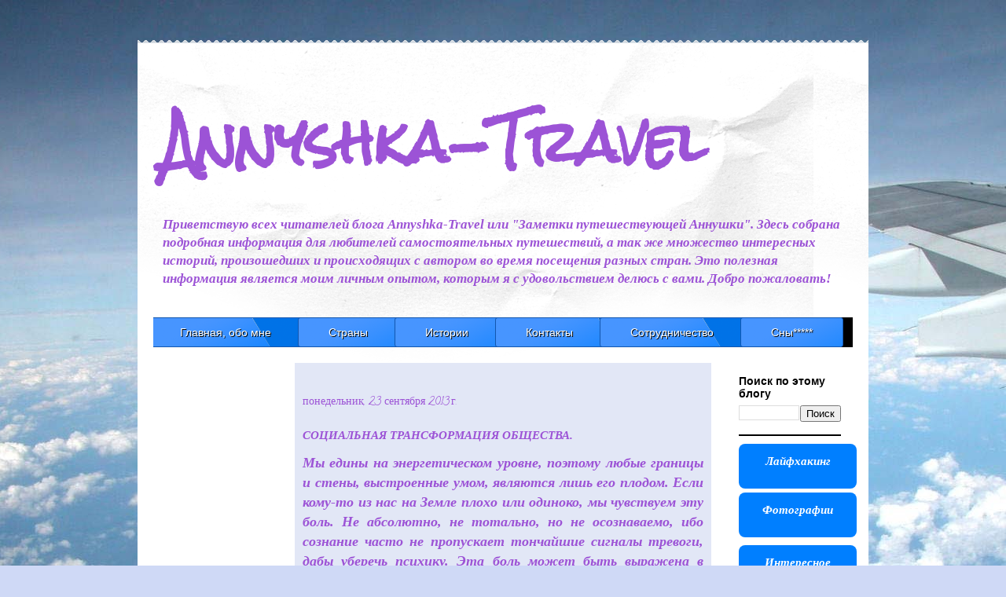

--- FILE ---
content_type: text/html; charset=UTF-8
request_url: https://www.annyshka-travel.ru/2013/09/blog-post_23.html
body_size: 16001
content:
<!DOCTYPE html>
<html class='v2' dir='ltr' xmlns='http://www.w3.org/1999/xhtml' xmlns:b='http://www.google.com/2005/gml/b' xmlns:data='http://www.google.com/2005/gml/data' xmlns:expr='http://www.google.com/2005/gml/expr'>
<head>
<link href='https://www.blogger.com/static/v1/widgets/4128112664-css_bundle_v2.css' rel='stylesheet' type='text/css'/>
<meta content='7f23ac183e3b697b' name='yandex-verification'/>
<meta content='width=1100' name='viewport'/>
<meta content='text/html; charset=UTF-8' http-equiv='Content-Type'/>
<meta content='blogger' name='generator'/>
<link href='https://www.annyshka-travel.ru/favicon.ico' rel='icon' type='image/x-icon'/>
<link href='http://www.annyshka-travel.ru/2013/09/blog-post_23.html' rel='canonical'/>
<link rel="alternate" type="application/atom+xml" title="Annyshka-Travel - Atom" href="https://www.annyshka-travel.ru/feeds/posts/default" />
<link rel="alternate" type="application/rss+xml" title="Annyshka-Travel - RSS" href="https://www.annyshka-travel.ru/feeds/posts/default?alt=rss" />
<link rel="service.post" type="application/atom+xml" title="Annyshka-Travel - Atom" href="https://www.blogger.com/feeds/6500501652324204611/posts/default" />

<link rel="alternate" type="application/atom+xml" title="Annyshka-Travel - Atom" href="https://www.annyshka-travel.ru/feeds/6478921732967224734/comments/default" />
<!--Can't find substitution for tag [blog.ieCssRetrofitLinks]-->
<link href='https://blogger.googleusercontent.com/img/b/R29vZ2xl/AVvXsEg-TxJ92mDAF_BcTqD8G33SMwi6QK9kXM0sz12g0JnUROTLJMLn1eLC8F9v7DECG3aBuDG_Vb7TtAbYTkxe8NWFm5elzb_WLQoi1tgYDqKgJHqNyarzEbnvnymiolmLe-GewC5YGuksWLkE/s320/1230307724_11.ml%5B1%5D.jpg' rel='image_src'/>
<meta content='http://www.annyshka-travel.ru/2013/09/blog-post_23.html' property='og:url'/>
<meta content='СОЦИАЛЬНАЯ ТРАНСФОРМАЦИЯ ОБЩЕСТВА.' property='og:title'/>
<meta content='Блог о путешествиях и об особенностях жизни в разных странах.' property='og:description'/>
<meta content='https://blogger.googleusercontent.com/img/b/R29vZ2xl/AVvXsEg-TxJ92mDAF_BcTqD8G33SMwi6QK9kXM0sz12g0JnUROTLJMLn1eLC8F9v7DECG3aBuDG_Vb7TtAbYTkxe8NWFm5elzb_WLQoi1tgYDqKgJHqNyarzEbnvnymiolmLe-GewC5YGuksWLkE/w1200-h630-p-k-no-nu/1230307724_11.ml%5B1%5D.jpg' property='og:image'/>
<title>Annyshka-Travel: СОЦИАЛЬНАЯ ТРАНСФОРМАЦИЯ ОБЩЕСТВА.</title>
<style type='text/css'>@font-face{font-family:'Calligraffitti';font-style:normal;font-weight:400;font-display:swap;src:url(//fonts.gstatic.com/s/calligraffitti/v20/46k2lbT3XjDVqJw3DCmCFjE0vkFeOZdjppN_.woff2)format('woff2');unicode-range:U+0000-00FF,U+0131,U+0152-0153,U+02BB-02BC,U+02C6,U+02DA,U+02DC,U+0304,U+0308,U+0329,U+2000-206F,U+20AC,U+2122,U+2191,U+2193,U+2212,U+2215,U+FEFF,U+FFFD;}@font-face{font-family:'Cherry Cream Soda';font-style:normal;font-weight:400;font-display:swap;src:url(//fonts.gstatic.com/s/cherrycreamsoda/v21/UMBIrOxBrW6w2FFyi9paG0fdVdRciQd9A98ZD47H.woff2)format('woff2');unicode-range:U+0000-00FF,U+0131,U+0152-0153,U+02BB-02BC,U+02C6,U+02DA,U+02DC,U+0304,U+0308,U+0329,U+2000-206F,U+20AC,U+2122,U+2191,U+2193,U+2212,U+2215,U+FEFF,U+FFFD;}@font-face{font-family:'Rock Salt';font-style:normal;font-weight:400;font-display:swap;src:url(//fonts.gstatic.com/s/rocksalt/v24/MwQ0bhv11fWD6QsAVOZrt0M6p7NGrQ.woff2)format('woff2');unicode-range:U+0000-00FF,U+0131,U+0152-0153,U+02BB-02BC,U+02C6,U+02DA,U+02DC,U+0304,U+0308,U+0329,U+2000-206F,U+20AC,U+2122,U+2191,U+2193,U+2212,U+2215,U+FEFF,U+FFFD;}</style>
<style id='page-skin-1' type='text/css'><!--
/*
-----------------------------------------------
Blogger Template Style
Name:     Travel
Designer: Sookhee Lee
URL:      www.plyfly.net
----------------------------------------------- */
/* Variable definitions
====================
<Variable name="keycolor" description="Main Color" type="color" default="#539bcd"/>
<Group description="Page Text" selector="body">
<Variable name="body.font" description="Font" type="font"
default="normal normal 13px 'Trebuchet MS',Trebuchet,sans-serif"/>
<Variable name="body.text.color" description="Text Color" type="color" default="#bbbbbb"/>
</Group>
<Group description="Backgrounds" selector=".body-fauxcolumns-outer">
<Variable name="body.background.color" description="Outer Background" type="color" default="#539bcd"/>
<Variable name="content.background.color" description="Main Background" type="color" default="transparent"/>
</Group>
<Group description="Links" selector=".main-outer">
<Variable name="link.color" description="Link Color" type="color" default="#ff9900"/>
<Variable name="link.visited.color" description="Visited Color" type="color" default="#b87209"/>
<Variable name="link.hover.color" description="Hover Color" type="color" default="#ff9900"/>
</Group>
<Group description="Blog Title" selector=".header h1">
<Variable name="header.font" description="Font" type="font"
default="normal normal 60px 'Trebuchet MS',Trebuchet,sans-serif"/>
<Variable name="header.text.color" description="Text Color" type="color" default="#ffffff" />
</Group>
<Group description="Blog Description" selector=".header .description">
<Variable name="description.text.color" description="Description Color" type="color"
default="#9c53d6" />
</Group>
<Group description="Tabs Text" selector=".tabs-inner .widget li a">
<Variable name="tabs.font" description="Font" type="font"
default="normal bold 16px 'Trebuchet MS',Trebuchet,sans-serif"/>
<Variable name="tabs.text.color" description="Text Color" type="color" default="#ffffff"/>
<Variable name="tabs.selected.text.color" description="Selected Color" type="color" default="#ffffff"/>
</Group>
<Group description="Tabs Background" selector=".tabs-outer .PageList">
<Variable name="tabs.background.color" description="Background Color" type="color" default="transparent"/>
<Variable name="tabs.selected.background.color" description="Selected Color" type="color" default="transparent"/>
</Group>
<Group description="Date Header" selector=".main-inner h2.date-header">
<Variable name="date.font" description="Font" type="font"
default="normal normal 14px 'Trebuchet MS',Trebuchet,sans-serif"/>
<Variable name="date.text.color" description="Text Color" type="color" default="#9c53d6"/>
</Group>
<Group description="Post Title" selector="h3.post-title a">
<Variable name="post.title.font" description="Font" type="font"
default="normal bold 20px 'Trebuchet MS',Trebuchet,sans-serif"/>
<Variable name="post.title.text.color" description="Text Color" type="color"
default="#ffffff"/>
</Group>
<Group description="Post Background" selector=".column-center-inner">
<Variable name="post.background.color" description="Background Color" type="color"
default="transparent"/>
<Variable name="post.background.url" description="Post Background URL" type="url" default="none"/>
</Group>
<Group description="Gadget Title Color" selector="h2">
<Variable name="widget.title.font" description="Font" type="font"
default="normal bold 14px 'Trebuchet MS',Trebuchet,sans-serif"/>
<Variable name="widget.title.text.color" description="Title Color" type="color" default="#ffffff"/>
</Group>
<Group description="Gadget Text" selector=".footer-inner .widget, .sidebar .widget">
<Variable name="widget.font" description="Font" type="font"
default="italic bold 13px Homemade Apple"/>
<Variable name="widget.text.color" description="Text Color" type="color" default="#9c53d6"/>
</Group>
<Group description="Gadget Links" selector=".sidebar .widget">
<Variable name="widget.link.color" description="Link Color" type="color" default="#9c53d6"/>
<Variable name="widget.link.visited.color" description="Visited Color" type="color" default="#436590"/>
<Variable name="widget.alternate.text.color" description="Alternate Color" type="color" default="#ffffff"/>
</Group>
<Group description="Sidebar Background" selector=".column-left-inner .column-right-inner">
<Variable name="widget.outer.background.color" description="Background Color" type="color" default="transparent" />
<Variable name="widget.border.bevel.color" description="Bevel Color" type="color" default="transparent" />
</Group>
<Variable name="body.background" description="Body Background" type="background"
color="#cfd9f6" default="$(color) none repeat-x scroll top center"/>
<Variable name="content.background" description="Content Background" type="background"
color="#ffffff" default="$(color) none repeat scroll top center"/>
<Variable name="comments.background" description="Comments Background" type="background"
default="#cccccc none repeat scroll top center"/>
<Variable name="content.imageBorder.top.space" description="Content Image Border Top Space" type="length" default="0"/>
<Variable name="content.imageBorder.top" description="Content Image Border Top" type="url" default="none"/>
<Variable name="content.margin" description="Content Margin Top" type="length" default="20px"/>
<Variable name="content.padding" description="Content Padding" type="length" default="20px"/>
<Variable name="content.posts.padding" description="Posts Content Padding" type="length" default="10px"/>
<Variable name="tabs.background.gradient" description="Tabs Background Gradient" type="url"
default="url(//www.blogblog.com/1kt/travel/bg_black_50.png)"/>
<Variable name="tabs.selected.background.gradient" description="Tabs Selected Background Gradient" type="url"
default="url(//www.blogblog.com/1kt/travel/bg_black_50.png)"/>
<Variable name="widget.outer.background.gradient" description="Sidebar Gradient" type="url"
default="url(//www.blogblog.com/1kt/travel/bg_black_50.png)"/>
<Variable name="footer.background.gradient" description="Footer Background Gradient" type="url" default="none"/>
<Variable name="mobile.background.overlay" description="Mobile Background Overlay" type="string"
default="transparent none repeat scroll top left"/>
<Variable name="mobile.button.color" description="Mobile Button Color" type="color" default="#ffffff" />
<Variable name="startSide" description="Side where text starts in blog language" type="automatic" default="left"/>
<Variable name="endSide" description="Side where text ends in blog language" type="automatic" default="right"/>
*/
/* Content
----------------------------------------------- */
body, .body-fauxcolumn-outer {
font: italic bold 13px Homemade Apple;
color: #9c53d6;
background: #cfd9f6 url(//themes.googleusercontent.com/image?id=0BwVBOzw_-hbMZDgyZmJiZTMtNWUxNC00NjA1LWJhZWMtODc3ZWQwMzZiYjcz) repeat fixed top center;
}
html body .region-inner {
min-width: 0;
max-width: 100%;
width: auto;
}
a:link {
text-decoration:none;
color: #538cd6;
}
a:visited {
text-decoration:none;
color: #436590;
}
a:hover {
text-decoration:underline;
color: #ff9900;
}
.content-outer .content-cap-top {
height: 5px;
background: transparent url(//www.blogblog.com/1kt/travel/bg_container.png) repeat-x scroll top center;
}
.content-outer {
margin: 0 auto;
padding-top: 20px;
}
.content-inner {
background: #ffffff url(//www.blogblog.com/1kt/travel/bg_container.png) repeat-x scroll top left;
background-position: left -5px;
background-color: #ffffff;
padding: 20px;
}
.main-inner .date-outer {
margin-bottom: 2em;
}
/* Header
----------------------------------------------- */
.header-inner .Header .titlewrapper,
.header-inner .Header .descriptionwrapper {
padding-left: 10px;
padding-right: 10px;
}
.Header h1 {
font: normal bold 70px Rock Salt;
color: #9c53d6;
}
.Header h1 a {
color: #9c53d6;
}
.Header .description {
font-size: 130%;
}
/* Tabs
----------------------------------------------- */
.tabs-inner {
margin: 1em 0 0;
padding: 0;
}
.tabs-inner .section {
margin: 0;
}
.tabs-inner .widget ul {
padding: 0;
background: #000000 none repeat scroll top center;
}
.tabs-inner .widget li {
border: none;
}
.tabs-inner .widget li a {
display: inline-block;
padding: 1em 1.5em;
color: #ffffff;
font: normal bold 16px Calligraffitti;
}
.tabs-inner .widget li.selected a,
.tabs-inner .widget li a:hover {
position: relative;
z-index: 1;
background: #333333 none repeat scroll top center;
color: #ffffff;
}
/* Headings
----------------------------------------------- */
h2 {
font: normal bold 14px 'Trebuchet MS',Trebuchet,sans-serif;
color: #000000;
}
.main-inner h2.date-header {
font: normal normal 14px Calligraffitti;
color: #9c53d6;
}
.footer-inner .widget h2,
.sidebar .widget h2 {
padding-bottom: .5em;
}
/* Main
----------------------------------------------- */
.main-inner {
padding: 20px 0;
}
.main-inner .column-center-inner {
padding: 10px 0;
}
.main-inner .column-center-inner .section {
margin: 0 10px;
}
.main-inner .column-right-inner {
margin-left: 20px;
}
.main-inner .fauxcolumn-right-outer .fauxcolumn-inner {
margin-left: 20px;
background: #ffffff none repeat scroll top left;
}
.main-inner .column-left-inner {
margin-right: 20px;
}
.main-inner .fauxcolumn-left-outer .fauxcolumn-inner {
margin-right: 20px;
background: #ffffff none repeat scroll top left;
}
.main-inner .column-left-inner,
.main-inner .column-right-inner {
padding: 15px 0;
}
/* Posts
----------------------------------------------- */
h3.post-title {
margin-top: 20px;
}
h3.post-title a {
font: normal bold 20px Calligraffitti;
color: #000000;
}
h3.post-title a:hover {
text-decoration: underline;
}
.main-inner .column-center-outer {
background: #e2e7f6 none repeat scroll top left;
_background-image: none;
}
.post-body {
line-height: 1.4;
position: relative;
}
.post-header {
margin: 0 0 1em;
line-height: 1.6;
}
.post-footer {
margin: .5em 0;
line-height: 1.6;
}
#blog-pager {
font-size: 140%;
}
#comments {
background: #cccccc none repeat scroll top center;
padding: 15px;
}
#comments .comment-author {
padding-top: 1.5em;
}
#comments h4,
#comments .comment-author a,
#comments .comment-timestamp a {
color: #000000;
}
#comments .comment-author:first-child {
padding-top: 0;
border-top: none;
}
.avatar-image-container {
margin: .2em 0 0;
}
/* Comments
----------------------------------------------- */
#comments a {
color: #000000;
}
.comments .comments-content .icon.blog-author {
background-repeat: no-repeat;
background-image: url([data-uri]);
}
.comments .comments-content .loadmore a {
border-top: 1px solid #000000;
border-bottom: 1px solid #000000;
}
.comments .comment-thread.inline-thread {
background: #e2e7f6;
}
.comments .continue {
border-top: 2px solid #000000;
}
/* Widgets
----------------------------------------------- */
.sidebar .widget {
border-bottom: 2px solid #000000;
padding-bottom: 10px;
margin: 10px 0;
}
.sidebar .widget:first-child {
margin-top: 0;
}
.sidebar .widget:last-child {
border-bottom: none;
margin-bottom: 0;
padding-bottom: 0;
}
.footer-inner .widget,
.sidebar .widget {
font: italic bold 13px Calligraffitti;
color: #ff0066;
}
.sidebar .widget a:link {
color: #9c53d6;
text-decoration: none;
}
.sidebar .widget a:visited {
color: #436590;
}
.sidebar .widget a:hover {
color: #9c53d6;
text-decoration: underline;
}
.footer-inner .widget a:link {
color: #538cd6;
text-decoration: none;
}
.footer-inner .widget a:visited {
color: #436590;
}
.footer-inner .widget a:hover {
color: #538cd6;
text-decoration: underline;
}
.widget .zippy {
color: #000000;
}
.footer-inner {
background: transparent none repeat scroll top center;
}
/* Mobile
----------------------------------------------- */
body.mobile  {
background-size: 100% auto;
}
body.mobile .AdSense {
margin: 0 -10px;
}
.mobile .body-fauxcolumn-outer {
background: transparent none repeat scroll top left;
}
.mobile .footer-inner .widget a:link {
color: #9c53d6;
text-decoration: none;
}
.mobile .footer-inner .widget a:visited {
color: #436590;
}
.mobile-post-outer a {
color: #000000;
}
.mobile-link-button {
background-color: #538cd6;
}
.mobile-link-button a:link, .mobile-link-button a:visited {
color: #ffffff;
}
.mobile-index-contents {
color: #9c53d6;
}
.mobile .tabs-inner .PageList .widget-content {
background: #333333 none repeat scroll top center;
color: #ffffff;
}
.mobile .tabs-inner .PageList .widget-content .pagelist-arrow {
border-left: 1px solid #ffffff;
}

--></style>
<style id='template-skin-1' type='text/css'><!--
body {
min-width: 930px;
}
.content-outer, .content-fauxcolumn-outer, .region-inner {
min-width: 930px;
max-width: 930px;
_width: 930px;
}
.main-inner .columns {
padding-left: 180px;
padding-right: 180px;
}
.main-inner .fauxcolumn-center-outer {
left: 180px;
right: 180px;
/* IE6 does not respect left and right together */
_width: expression(this.parentNode.offsetWidth -
parseInt("180px") -
parseInt("180px") + 'px');
}
.main-inner .fauxcolumn-left-outer {
width: 180px;
}
.main-inner .fauxcolumn-right-outer {
width: 180px;
}
.main-inner .column-left-outer {
width: 180px;
right: 100%;
margin-left: -180px;
}
.main-inner .column-right-outer {
width: 180px;
margin-right: -180px;
}
#layout {
min-width: 0;
}
#layout .content-outer {
min-width: 0;
width: 800px;
}
#layout .region-inner {
min-width: 0;
width: auto;
}
--></style>
<link href='https://www.blogger.com/dyn-css/authorization.css?targetBlogID=6500501652324204611&amp;zx=d90a78a5-fe4a-4087-b727-508fb4537c05' media='none' onload='if(media!=&#39;all&#39;)media=&#39;all&#39;' rel='stylesheet'/><noscript><link href='https://www.blogger.com/dyn-css/authorization.css?targetBlogID=6500501652324204611&amp;zx=d90a78a5-fe4a-4087-b727-508fb4537c05' rel='stylesheet'/></noscript>
<meta name='google-adsense-platform-account' content='ca-host-pub-1556223355139109'/>
<meta name='google-adsense-platform-domain' content='blogspot.com'/>

<!-- data-ad-client=ca-pub-8771482446110013 -->

</head>
<body class='loading'>
<div class='navbar no-items section' id='navbar'>
</div>
<div class='body-fauxcolumns'>
<div class='fauxcolumn-outer body-fauxcolumn-outer'>
<div class='cap-top'>
<div class='cap-left'></div>
<div class='cap-right'></div>
</div>
<div class='fauxborder-left'>
<div class='fauxborder-right'></div>
<div class='fauxcolumn-inner'>
</div>
</div>
<div class='cap-bottom'>
<div class='cap-left'></div>
<div class='cap-right'></div>
</div>
</div>
</div>
<div class='content'>
<div class='content-fauxcolumns'>
<div class='fauxcolumn-outer content-fauxcolumn-outer'>
<div class='cap-top'>
<div class='cap-left'></div>
<div class='cap-right'></div>
</div>
<div class='fauxborder-left'>
<div class='fauxborder-right'></div>
<div class='fauxcolumn-inner'>
</div>
</div>
<div class='cap-bottom'>
<div class='cap-left'></div>
<div class='cap-right'></div>
</div>
</div>
</div>
<div class='content-outer'>
<div class='content-cap-top cap-top'>
<div class='cap-left'></div>
<div class='cap-right'></div>
</div>
<div class='fauxborder-left content-fauxborder-left'>
<div class='fauxborder-right content-fauxborder-right'></div>
<div class='content-inner'>
<header>
<div class='header-outer'>
<div class='header-cap-top cap-top'>
<div class='cap-left'></div>
<div class='cap-right'></div>
</div>
<div class='fauxborder-left header-fauxborder-left'>
<div class='fauxborder-right header-fauxborder-right'></div>
<div class='region-inner header-inner'>
<div class='header section' id='header'><div class='widget Header' data-version='1' id='Header1'>
<div id='header-inner'>
<div class='titlewrapper'>
<h1 class='title'>
<a href='https://www.annyshka-travel.ru/'>
Annyshka-Travel
</a>
</h1>
</div>
<div class='descriptionwrapper'>
<p class='description'><span>Приветствую всех читателей блога Annyshka-Travel или "Заметки путешествующей Аннушки". Здесь собрана подробная информация для любителей самостоятельных путешествий, а так же множество интересных историй, произошедших и происходящих с автором во время  посещения разных стран. Это полезная информация является моим личным опытом, которым я с удовольствием делюсь с вами. Добро пожаловать!  </span></p>
</div>
</div>
</div></div>
</div>
</div>
<div class='header-cap-bottom cap-bottom'>
<div class='cap-left'></div>
<div class='cap-right'></div>
</div>
</div>
</header>
<div class='tabs-outer'>
<div class='tabs-cap-top cap-top'>
<div class='cap-left'></div>
<div class='cap-right'></div>
</div>
<div class='fauxborder-left tabs-fauxborder-left'>
<div class='fauxborder-right tabs-fauxborder-right'></div>
<div class='region-inner tabs-inner'>
<div class='tabs section' id='crosscol'><div class='widget HTML' data-version='1' id='HTML1'>
<div class='widget-content'>
<style type="text/css">.menu li{list-style:none;display:inline}.menu li a{-moz-transition:all 270ms ease-in-out 0s;-webkit-transition:all 310ms ease-in-out;-o-transition:all 270ms ease-in-out;background:url("https://blogger.googleusercontent.com/img/b/R29vZ2xl/AVvXsEiCXP4uAniCWD1J1nUT6RC0YzUelGnfegl5cMVjWKyxPRWTDLgXJGJtv4O-rkW0QWHatDehFdhv-8rTft7iLMaWbiNEnUOQHVcCs07vQOTUoVd1EdfegpM6gIYxBll6g77omAIr_tqjhPM/s1600/noop-menu-blogger.png") repeat scroll 0 0 transparent;border:1px solid #1357AF!important;border-radius:3px 3px 3px 3px;color:#FFFFFF!important;font:14px arial!important;padding:10px 38px!important;text-decoration:none;text-shadow:1px 1px 0 #000;margin-left:-5px}.menu li a:hover{background-position:right center!important}</style>
<a href="http://tidun-soft.ru" style="position: absolute;z-index:-11;"><img src="https://blogger.googleusercontent.com/img/b/R29vZ2xl/AVvXsEgtDULXxYa36gPyxrSsy7ygBOFSIDrJsv6PEA8azPb-o8EyQzcnId9cdgra7FEOjuiEU0cF5mZHJNUOcwXZeo053veyRxUcaK6hStga3tnc5O84HFQ6S8QtUmjyuSiTR2tPsLOKC5MnhtA/s1600/1x1juice.png" /></a>
<div class="wg-shining-menu">
    <ul class="menu">
        <li><a href="http://www.annyshka-travel.ru/2013/09/annyshka-travel.html">Главная, обо мне</a></li>
        <li><a href="http://www.annyshka-travel.ru/2013/09/blog-post_2.html">Страны</a></li>
        <li><a href="http://www.annyshka-travel.ru/2013/09/blog-post_2804.html">Истории</a></li>
        <li><a href="http://www.annyshka-travel.ru/p/blog-page_5175.html">Контакты</a></li>
        <li><a href="http://www.annyshka-travel.ru/p/blog-page_19.html">Сотрудничество</a></li>
        <li><a href="http://www.annyshka-travel.ru/2013/09/blog-post.html">Сны*****</a></li>
    </ul>

</div>
</div>
<div class='clear'></div>
</div></div>
<div class='tabs no-items section' id='crosscol-overflow'></div>
</div>
</div>
<div class='tabs-cap-bottom cap-bottom'>
<div class='cap-left'></div>
<div class='cap-right'></div>
</div>
</div>
<div class='main-outer'>
<div class='main-cap-top cap-top'>
<div class='cap-left'></div>
<div class='cap-right'></div>
</div>
<div class='fauxborder-left main-fauxborder-left'>
<div class='fauxborder-right main-fauxborder-right'></div>
<div class='region-inner main-inner'>
<div class='columns fauxcolumns'>
<div class='fauxcolumn-outer fauxcolumn-center-outer'>
<div class='cap-top'>
<div class='cap-left'></div>
<div class='cap-right'></div>
</div>
<div class='fauxborder-left'>
<div class='fauxborder-right'></div>
<div class='fauxcolumn-inner'>
</div>
</div>
<div class='cap-bottom'>
<div class='cap-left'></div>
<div class='cap-right'></div>
</div>
</div>
<div class='fauxcolumn-outer fauxcolumn-left-outer'>
<div class='cap-top'>
<div class='cap-left'></div>
<div class='cap-right'></div>
</div>
<div class='fauxborder-left'>
<div class='fauxborder-right'></div>
<div class='fauxcolumn-inner'>
</div>
</div>
<div class='cap-bottom'>
<div class='cap-left'></div>
<div class='cap-right'></div>
</div>
</div>
<div class='fauxcolumn-outer fauxcolumn-right-outer'>
<div class='cap-top'>
<div class='cap-left'></div>
<div class='cap-right'></div>
</div>
<div class='fauxborder-left'>
<div class='fauxborder-right'></div>
<div class='fauxcolumn-inner'>
</div>
</div>
<div class='cap-bottom'>
<div class='cap-left'></div>
<div class='cap-right'></div>
</div>
</div>
<!-- corrects IE6 width calculation -->
<div class='columns-inner'>
<div class='column-center-outer'>
<div class='column-center-inner'>
<div class='main section' id='main'><div class='widget HTML' data-version='1' id='HTML2'>
<div class='widget-content'>
<script charset="utf-8" src="//www.travelpayouts.com/widgets/195840addecc7b0028c608a8c39969ae.js?v=404" async></script>
</div>
<div class='clear'></div>
</div><div class='widget Blog' data-version='1' id='Blog1'>
<div class='blog-posts hfeed'>

          <div class="date-outer">
        
<h2 class='date-header'><span>понедельник, 23 сентября 2013&#8239;г.</span></h2>

          <div class="date-posts">
        
<div class='post-outer'>
<div class='post hentry' itemprop='blogPost' itemscope='itemscope' itemtype='http://schema.org/BlogPosting'>
<meta content='https://blogger.googleusercontent.com/img/b/R29vZ2xl/AVvXsEg-TxJ92mDAF_BcTqD8G33SMwi6QK9kXM0sz12g0JnUROTLJMLn1eLC8F9v7DECG3aBuDG_Vb7TtAbYTkxe8NWFm5elzb_WLQoi1tgYDqKgJHqNyarzEbnvnymiolmLe-GewC5YGuksWLkE/s320/1230307724_11.ml%5B1%5D.jpg' itemprop='image_url'/>
<meta content='6500501652324204611' itemprop='blogId'/>
<meta content='6478921732967224734' itemprop='postId'/>
<a name='6478921732967224734'></a>
<h3 class='post-title entry-title' itemprop='name'>
СОЦИАЛЬНАЯ ТРАНСФОРМАЦИЯ ОБЩЕСТВА.
</h3>
<div class='post-header'>
<div class='post-header-line-1'></div>
</div>
<div class='post-body entry-content' id='post-body-6478921732967224734' itemprop='description articleBody'>
<div dir="ltr" style="text-align: left;" trbidi="on">
<div class="MsoNormal" style="text-align: justify;">
<span style="font-size: large;">Мы едины на энергетическом уровне, поэтому любые границы и
стены, выстроенные умом, являются лишь его плодом. Если кому-то из нас на Земле
плохо или одиноко, мы чувствуем эту боль. Не абсолютно, не тотально, но не осознаваемо,
ибо сознание часто не пропускает тончайшие сигналы тревоги, дабы уберечь
психику. Эта боль может быть выражена в наших сердцах не внятным чувством тоски
или транслироваться в брошенном грустном взгляде случайного прохожего.
Некоторые люди настроены воспринимать волны определённых частот, другие более
восприимчивы к частотам другого диапазона, поэтому стиль сигналов будет разным.<o:p></o:p></span></div>
<div class="MsoNormal" style="text-align: justify;">
<br />
<a name="more"></a><br /></div>
<div class="MsoNormal" style="text-align: justify;">
<span style="font-size: large;">Человечество является единицами и клеточками живого
организма, основная задача которого жить и развиваться гармонично. Почему же
так получилось, что мы предпочитаем проявлять бессердечие и
незаинтересованность, вместо того, чтобы активно развиваться, в том числе и
духовно? Во-первых, не модно. Да, нам пытаются сказать, что человек человеку не
друг и навязать все мыслимые и не мыслимые теории. Но внутри человеческих
сердец происходят обратные процессы. Мы не просто нуждаемся друг в друге, мы
созданы для того, чтобы помогать другим. &nbsp;<o:p></o:p></span></div>
<div class="MsoNormal" style="text-align: justify;">
<span style="font-size: large;"><br /></span></div>
<div class="MsoNormal" style="text-align: justify;">
<span style="font-size: large;">В Африке есть племя, которое окружает провинившегося члена в
плотное кольцо и не даёт ему не только почувствовать вину, но и всячески
старается от души произнести все те моменты, которые человек в кольце сделал за
свою жизнь хорошо. Таким образом, в племени поддерживается постоянная здоровая
атмосфера, и человек понимает, что ему не нужно испытывать его членов, они и
так любят его и готовы помочь. В западном обществе от человека, которому
требуется поддержка, любовь и забота отмахиваются и откровенно считают, что это
его трудности. Люди привыкают к такому порядку вещей и уже никогда не ждут
чего-то. Живой организм превращается в робота, который рассматривается с точки
зрения классической медицины как машина, в которой нужно заменить запчасти. И
уж конечно, никто не думает о том, что причины болезней и недомоганий
расположены гораздо выше физического тела. Так формируется общество мёртвых. <o:p></o:p></span></div>
<div class="MsoNormal" style="text-align: justify;">
<span style="font-size: large;"><br /></span></div>
<div class="MsoNormal" style="text-align: justify;">
<span style="font-size: large;">В обоих случаях показаны крайне полярные примеры. Для того, чтобы на планете был баланс (а она этого добивается, потому как по-другому нельзя), мы имеем рассредоточенные разнополярности в виде западных обществ и таких вот родо-племенных отношений. Сейчас идёт активный процесс интеграции, именно это я и хочу выразить и показать в своих записях в ЖЖ и на страницах этого блога. Мир меняется, планета вращается, Вселенная входит в новое пространство. Закончилась Эра Рыб и началась Эра Водолея. Как угодно, процесс запущен.</span></div>
<div class="MsoNormal" style="text-align: justify;">
<span style="font-size: large;"><br /></span></div>
<div class="MsoNormal" style="text-align: justify;">
<span style="font-size: large;">До того, как оказаться в Юго-Восточной Азии, я поняла, что
общество, в котором я жила последние несколько лет, тотально умирает (наверное,
для того, чтобы переродиться, а как же иначе, я верю в человечество). Первое
время, я думала, что причина во мне. Пыталась отыскивать тёмные уголки,
работать с ними, но ничего не происходило. Более того, откуда то изнутри шли
активные сигналы неудовольствия, и тогда пришло понимание, что моё время &#171;там&#187;
истекло. Я прошла через ряд болезненных трансформаций и стала готова к тому,
чтобы жить своей жизнью, искать свою правду. Теперь я с полной ответственностью
могу заявить, что только тот, кто имеет мужество, достоин любви и её
проявлений. Когда человек приходит в этот мир и откровенно считает, что ему все
должны,
то это является паразитарной позицией.&nbsp;</span></div>
<div class="MsoNormal" style="text-align: justify;">
<span style="font-size: large;"><br /></span></div>
<div class="MsoNormal" style="text-align: justify;">
<span style="font-size: large;">Так живут люди в государстве, в котором
я родилась, по крайней мере, это проявляется на высших управленческих уровнях (кумовство,
брат-сват). А по итогу, это простое уродство со всеми последствиями. Не желаешь
понимать сути? Ок, строй дальше свой игрушечный песочный домик, но не забывай,
что волна снесёт его первым же приливом или размоет первым дождём. Проблемы с
демографией? Проблемы с миграцией? Да, люди ищут и находят места там, где их
поймут и оценят. Нет незаменимых? Есть и вы уже грустите, грустите, как
проститутка, которая продала свою жизнь, так и не узнав, что самый любимый
клиент любил её, а теперь его нет. Получается примерно следующая картинка:</span><o:p></o:p></div>
<div class="separator" style="clear: both; text-align: center;">
<br /></div>
<div class="separator" style="clear: both; text-align: center;">
<a href="https://blogger.googleusercontent.com/img/b/R29vZ2xl/AVvXsEg-TxJ92mDAF_BcTqD8G33SMwi6QK9kXM0sz12g0JnUROTLJMLn1eLC8F9v7DECG3aBuDG_Vb7TtAbYTkxe8NWFm5elzb_WLQoi1tgYDqKgJHqNyarzEbnvnymiolmLe-GewC5YGuksWLkE/s1600/1230307724_11.ml%5B1%5D.jpg" imageanchor="1" style="margin-left: 1em; margin-right: 1em;"><img border="0" height="216" src="https://blogger.googleusercontent.com/img/b/R29vZ2xl/AVvXsEg-TxJ92mDAF_BcTqD8G33SMwi6QK9kXM0sz12g0JnUROTLJMLn1eLC8F9v7DECG3aBuDG_Vb7TtAbYTkxe8NWFm5elzb_WLQoi1tgYDqKgJHqNyarzEbnvnymiolmLe-GewC5YGuksWLkE/s320/1230307724_11.ml%5B1%5D.jpg" width="320" /></a></div>
<div class="MsoNormal" style="text-align: justify;">
<br /></div>
<div class="MsoNormal" style="text-align: justify;">
<span style="font-size: large;">Для того, чтобы строить настоящее гармоничное общество,
необходимо глубокое понимание законов природы и мироздания. Модель &#171;Мужчина
охотник, убивающий мамонта&#187; уже не работает. Человечество вышло из тени и
должно вывести на свет свои тёмные уголки душ. Для этого, должна быть проведена
тотальная внутренняя работа обеих сторон: мужских и женских. И это должен
сделать каждый, тогда изменится само государство, ведь люди и управленцы
связаны между собой тонким нервом &#8211; пуповиной. А как же иначе? Это закономерно
и по природному естественно.</span></div>
<div class="MsoNormal" style="text-align: justify;">
<span style="font-size: large;"><o:p></o:p></span></div>
<span style="font-size: large;"><br /></span>
<br />
<div class="MsoNormal" style="text-align: justify;">
<span style="font-size: large;">Впереди новое общество &#8211; общество открытых душ и сердец. Мои
и ваши дети уже будут совсем другими. Им, а их детям тем более, по большей
части, уже не будет знаком страх самовыражения и боязнь быть осуждённым за
открытое сердце. Они будут настоящими творцами. Конечно, у природы свои сроки, возможно, всё будет происходить чуть медленнее, но, может быть, и быстрее. &nbsp;</span><br />
<span style="font-size: large;"><br /></span></div>
<div class="MsoNormal" style="text-align: justify;">
<o:p></o:p></div>
</div>
<div style='clear: both;'></div>
</div>
<div class='post-footer'>
<div class='post-footer-line post-footer-line-1'><span class='post-author vcard'>
Автор:
<span class='fn' itemprop='author' itemscope='itemscope' itemtype='http://schema.org/Person'>
<meta content='https://www.blogger.com/profile/16557311613175640079' itemprop='url'/>
<a class='g-profile' href='https://www.blogger.com/profile/16557311613175640079' rel='author' title='author profile'>
<span itemprop='name'>Annyshkacher</span>
</a>
</span>
</span>
<span class='post-timestamp'>
на
<meta content='http://www.annyshka-travel.ru/2013/09/blog-post_23.html' itemprop='url'/>
<a class='timestamp-link' href='https://www.annyshka-travel.ru/2013/09/blog-post_23.html' rel='bookmark' title='permanent link'><abbr class='published' itemprop='datePublished' title='2013-09-23T10:31:00-07:00'>10:31</abbr></a>
</span>
<span class='post-comment-link'>
</span>
<span class='post-icons'>
<span class='item-control blog-admin pid-1707948922'>
<a href='https://www.blogger.com/post-edit.g?blogID=6500501652324204611&postID=6478921732967224734&from=pencil' title='Изменить сообщение'>
<img alt='' class='icon-action' height='18' src='https://resources.blogblog.com/img/icon18_edit_allbkg.gif' width='18'/>
</a>
</span>
</span>
<div class='post-share-buttons goog-inline-block'>
<a class='goog-inline-block share-button sb-email' href='https://www.blogger.com/share-post.g?blogID=6500501652324204611&postID=6478921732967224734&target=email' target='_blank' title='Отправить по электронной почте'><span class='share-button-link-text'>Отправить по электронной почте</span></a><a class='goog-inline-block share-button sb-blog' href='https://www.blogger.com/share-post.g?blogID=6500501652324204611&postID=6478921732967224734&target=blog' onclick='window.open(this.href, "_blank", "height=270,width=475"); return false;' target='_blank' title='Написать об этом в блоге'><span class='share-button-link-text'>Написать об этом в блоге</span></a><a class='goog-inline-block share-button sb-twitter' href='https://www.blogger.com/share-post.g?blogID=6500501652324204611&postID=6478921732967224734&target=twitter' target='_blank' title='Поделиться в X'><span class='share-button-link-text'>Поделиться в X</span></a><a class='goog-inline-block share-button sb-facebook' href='https://www.blogger.com/share-post.g?blogID=6500501652324204611&postID=6478921732967224734&target=facebook' onclick='window.open(this.href, "_blank", "height=430,width=640"); return false;' target='_blank' title='Опубликовать в Facebook'><span class='share-button-link-text'>Опубликовать в Facebook</span></a><a class='goog-inline-block share-button sb-pinterest' href='https://www.blogger.com/share-post.g?blogID=6500501652324204611&postID=6478921732967224734&target=pinterest' target='_blank' title='Поделиться в Pinterest'><span class='share-button-link-text'>Поделиться в Pinterest</span></a>
</div>
</div>
<div class='post-footer-line post-footer-line-2'><span class='post-labels'>
</span>
</div>
<div class='post-footer-line post-footer-line-3'><span class='post-location'>
</span>
</div>
</div>
</div>
<div class='comments' id='comments'>
<a name='comments'></a>
<h4>Комментариев нет:</h4>
<div id='Blog1_comments-block-wrapper'>
<dl class='avatar-comment-indent' id='comments-block'>
</dl>
</div>
<p class='comment-footer'>
<div class='comment-form'>
<a name='comment-form'></a>
<h4 id='comment-post-message'>Отправить комментарий</h4>
<p>
</p>
<a href='https://www.blogger.com/comment/frame/6500501652324204611?po=6478921732967224734&hl=ru&saa=85391&origin=https://www.annyshka-travel.ru' id='comment-editor-src'></a>
<iframe allowtransparency='true' class='blogger-iframe-colorize blogger-comment-from-post' frameborder='0' height='410px' id='comment-editor' name='comment-editor' src='' width='100%'></iframe>
<script src='https://www.blogger.com/static/v1/jsbin/1345082660-comment_from_post_iframe.js' type='text/javascript'></script>
<script type='text/javascript'>
      BLOG_CMT_createIframe('https://www.blogger.com/rpc_relay.html');
    </script>
</div>
</p>
</div>
</div>

        </div></div>
      
</div>
<div class='blog-pager' id='blog-pager'>
<span id='blog-pager-newer-link'>
<a class='blog-pager-newer-link' href='https://www.annyshka-travel.ru/2013/09/blog-post_24.html' id='Blog1_blog-pager-newer-link' title='Следующее'>Следующее</a>
</span>
<span id='blog-pager-older-link'>
<a class='blog-pager-older-link' href='https://www.annyshka-travel.ru/2013/09/bangsaen.html' id='Blog1_blog-pager-older-link' title='Предыдущее'>Предыдущее</a>
</span>
<a class='home-link' href='https://www.annyshka-travel.ru/'>Главная страница</a>
</div>
<div class='clear'></div>
<div class='post-feeds'>
<div class='feed-links'>
Подписаться на:
<a class='feed-link' href='https://www.annyshka-travel.ru/feeds/6478921732967224734/comments/default' target='_blank' type='application/atom+xml'>Комментарии к сообщению (Atom)</a>
</div>
</div>
</div></div>
</div>
</div>
<div class='column-left-outer'>
<div class='column-left-inner'>
<aside>
<div class='sidebar section' id='sidebar-left-1'><div class='widget AdSense' data-version='1' id='AdSense1'>
<div class='widget-content'>
<script type="text/javascript">
    google_ad_client = "ca-pub-8771482446110013";
    google_ad_host = "ca-host-pub-1556223355139109";
    google_ad_host_channel = "L0001";
    google_ad_slot = "8299511685";
    google_ad_width = 120;
    google_ad_height = 240;
</script>
<!-- annyshka-travel_sidebar-left-1_AdSense1_120x240_as -->
<script type="text/javascript"
src="//pagead2.googlesyndication.com/pagead/show_ads.js">
</script>
<div class='clear'></div>
</div>
</div><div class='widget HTML' data-version='1' id='HTML3'>
<div class='widget-content'>
<!--LiveInternet counter--><script type="text/javascript"><!--
document.write("<a href='http://www.liveinternet.ru/click' "+
"target=_blank><img src='//counter.yadro.ru/hit?t52.6;r"+
escape(document.referrer)+((typeof(screen)=="undefined")?"":
";s"+screen.width+"*"+screen.height+"*"+(screen.colorDepth?
screen.colorDepth:screen.pixelDepth))+";u"+escape(document.URL)+
";"+Math.random()+
"' alt='' title='LiveInternet: показано число просмотров и"+
" посетителей за 24 часа' "+
"border='0' width='88' height='31'><\/a>")
//--></script><!--/LiveInternet-->
</div>
<div class='clear'></div>
</div></div>
</aside>
</div>
</div>
<div class='column-right-outer'>
<div class='column-right-inner'>
<aside>
<div class='sidebar section' id='sidebar-right-1'><div class='widget BlogSearch' data-version='1' id='BlogSearch1'>
<h2 class='title'>Поиск по этому блогу</h2>
<div class='widget-content'>
<div id='BlogSearch1_form'>
<form action='https://www.annyshka-travel.ru/search' class='gsc-search-box' target='_top'>
<table cellpadding='0' cellspacing='0' class='gsc-search-box'>
<tbody>
<tr>
<td class='gsc-input'>
<input autocomplete='off' class='gsc-input' name='q' size='10' title='search' type='text' value=''/>
</td>
<td class='gsc-search-button'>
<input class='gsc-search-button' title='search' type='submit' value='Поиск'/>
</td>
</tr>
</tbody>
</table>
</form>
</div>
</div>
<div class='clear'></div>
</div><div class='widget HTML' data-version='1' id='HTML5'>
<div class='widget-content'>
<style>
#mymenu  {
 width: 200px;
 margin: 0 auto;
}
#mymenu .mydiv {
 width: 150px;/*ширина всего меню*/
 transition: height ease-in-out 500ms;
 -o-transition: height ease-in-out 500ms;
 -moz-transition: height ease-in-out 500ms;
 -webkit-transition: height ease-in-out 500ms;
 border-radius: 15px;
 -moz-border-radius: 15px;
 -webkit-border-radius: 15px;
}
.mydiv h3{height: 45px;
 cursor:pointer;
 margin: 0 0 0 0;
 text-align: center;
 color:white;padding: 12px 0px 0px 0px;
 border-radius: 8px;
 -moz-border-radius: 8px;
 -webkit-border-radius: 8px;
 background: #007fff;/*цвет наружного меню*/ 
}
#mymenu p {
 text-align: center;
 margin: 0 0 1px 0;
 height: 0px;
 overflow: hidden;
 transition: height ease-in-out 500ms;
 -o-transition: height ease-in-out 500ms;
 -moz-transition: height ease-in-out 500ms;
 -webkit-transition: height ease-in-out 500ms;
 border-radius: 8px;
 -moz-border-radius: 8px;
 -webkit-border-radius: 8px;
 background: #000080; /*цвет фона внутреннего меню*/
filter: progid:DXImageTransform.Microsoft.gradient
        ( startColorstr='#E1A3370', endColorstr='#E1A337',GradientType=0 );
}

#mymenu p:hover {
 background: #999999;
 cursor:pointer;
}
#mymenu div:hover  > p {
 height: 45px;padding: 12px 0px 0px 0px;
}

* html #mymenu .mydiv  {
 filter: progid:DXImageTransform.Microsoft.gradient
        (startColorstr='#4EAEC1', endColorstr='#055261',GradientType=0 );
 height: 45px;
 overflow: hidden;
 forIE: expression(
  onmouseover = function()  {this.className += ' hover'},
  onmouseout = function() {this.className = this.className.replace('hover', '')}
  );
}
* html #mymenu .mydiv.hover  {
 height: auto;
}
#mymenu p a {
 color:white;
}
</style>

<div  id="mymenu">
    <div class="mydiv">
        <h3>Лайфхакинг</h3>
  <p><a href = http://www.annyshka-travel.ru/2014/01/blog-post_28.html "#">Что брать с собой в путешествие</a></p>
  <p><a href = http://www.annyshka-travel.ru/2014/01/blog-post_5586.html "#">Наличные за границей</a></p>
<p><a href = http://www.annyshka-travel.ru/2014/02/blog-post_9.html "#">Бронирование билетов для получения виз</a></p>
<p><a href = http://www.annyshka-travel.ru/2014/02/blog-post_9181.html "#">Звонки в Россию из разных стран</a></p>
<p><a href = http://www.annyshka-travel.ru/2014/02/blog-post_851.html "#">Как купить авиабилет недорого</a></p>
 </div>
    <div class="mydiv">
  <h3>Фотографии</h3>
  <p><a href = http://www.annyshka-travel.ru/2014/11/blog-post.html "#">Таиланд</a></p>
  <p><a href = http://www.annyshka-travel.ru/2014/02/blog-post_7.html "#">Камбоджа</a></p>
  <p><a href = http://www.annyshka-travel.ru/2015/06/blog-post_25.html "#">Вьетнам</a></p>
  <p><a href = http://www.annyshka-travel.ru/2014/02/blog-post_11.html "#">Лаос</a></p>
  <p><a href = http://www.annyshka-travel.ru/2014/02/blog-post_6820.html "#">Малайзия</a></p>
  <p><a href = http://www.annyshka-travel.ru/2014/02/blog-post_6751.html "#">Непал</a></p>
  <p><a href = http://www.annyshka-travel.ru/2015/06/blog-post_89.html "#">Шри-Ланка</a></p>
  <p><a href = "#">Турция</a></p>
  <p><a href = "#">Эстония</a></p>
  <p><a href = "#">Россия</a></p>
    </div>
    <div class="mydiv">
 <h3>Интересное</h3>
  <p><a href = http://www.annyshka-travel.ru/2014/02/blog-post_3100.html "#">Особенности общения в социальных сетях </a></p>
  <p><a href = http://www.annyshka-travel.ru/2014/02/blog-post_13.html "#">Азиаты летают семьями</a></p>
  <p><a href = http://www.annyshka-travel.ru/2014/02/blog-post_16.html "#">Изменение культуры под влиянием туризма</a></p>
  <p><a href = http://www.annyshka-travel.ru/2014/02/blog-post_18.html "#">Явление третьего пола в Азии</a></p>
     </div>
    <div class="mydiv">
 <h3>MUST KNOW</h3>
  <p><a href = "#">Как двигать свой блог о путешествиях</a></p>
  <p><a href = http://www.annyshka-travel.ru/2014/04/blog-post_8.html "#">Нюансы покупки авиабилетов</a></p>
  <p><a href = http://www.annyshka-travel.ru/2014/04/blog-post_21.html "#">Версия блога на английском</a></p>
  <p><a href = http://www.annyshka-travel.ru/2015/04/blog-post_16.html "#">Всё о Шенген</a></p>
  <p><a href = "#">5</a></p>
    </div></div>
</div>
<div class='clear'></div>
</div></div>
</aside>
</div>
</div>
</div>
<div style='clear: both'></div>
<!-- columns -->
</div>
<!-- main -->
</div>
</div>
<div class='main-cap-bottom cap-bottom'>
<div class='cap-left'></div>
<div class='cap-right'></div>
</div>
</div>
<footer>
<div class='footer-outer'>
<div class='footer-cap-top cap-top'>
<div class='cap-left'></div>
<div class='cap-right'></div>
</div>
<div class='fauxborder-left footer-fauxborder-left'>
<div class='fauxborder-right footer-fauxborder-right'></div>
<div class='region-inner footer-inner'>
<div class='foot no-items section' id='footer-1'></div>
<table border='0' cellpadding='0' cellspacing='0' class='section-columns columns-2'>
<tbody>
<tr>
<td class='first columns-cell'>
<div class='foot section' id='footer-2-1'><div class='widget HTML' data-version='1' id='HTML4'>
<div class='widget-content'>
<center>
<a href="http://annyshka-travel.livejournal.com//"><img src="https://lh3.googleusercontent.com/blogger_img_proxy/AEn0k_twj4QOitG47_49Mkc-G-CF46RvNDkMIs60EaYMOcaGVJtwlCRoyTlSw82hZ6xq9Cf6adj2L20erIjH4yoBTy0wCzs9BkbknDqQMczrcAdmATTfX6M=s0-d" width="468" height="60" border="0"></a><br />
<a href="http://www.livejournal.com">Check out 
LiveJournal.com!  It's Free!</a>
</center>
</div>
<div class='clear'></div>
</div></div>
</td>
<td class='columns-cell'>
<div class='foot no-items section' id='footer-2-2'></div>
</td>
</tr>
</tbody>
</table>
<!-- outside of the include in order to lock Attribution widget -->
<div class='foot section' id='footer-3'><div class='widget Attribution' data-version='1' id='Attribution1'>
<div class='widget-content' style='text-align: center;'>
Все тексты являются авторскими, любое копирование с ссылкой на первоисточник.. Технологии <a href='https://www.blogger.com' target='_blank'>Blogger</a>.
</div>
<div class='clear'></div>
</div></div>
</div>
</div>
<div class='footer-cap-bottom cap-bottom'>
<div class='cap-left'></div>
<div class='cap-right'></div>
</div>
</div>
</footer>
<!-- content -->
</div>
</div>
<div class='content-cap-bottom cap-bottom'>
<div class='cap-left'></div>
<div class='cap-right'></div>
</div>
</div>
</div>
<script type='text/javascript'>
    window.setTimeout(function() {
        document.body.className = document.body.className.replace('loading', '');
      }, 10);
  </script>

<script type="text/javascript" src="https://www.blogger.com/static/v1/widgets/382300504-widgets.js"></script>
<script type='text/javascript'>
window['__wavt'] = 'AOuZoY7ePEoi-Ar0nViKiz4JaXQqx0g9eQ:1766680763643';_WidgetManager._Init('//www.blogger.com/rearrange?blogID\x3d6500501652324204611','//www.annyshka-travel.ru/2013/09/blog-post_23.html','6500501652324204611');
_WidgetManager._SetDataContext([{'name': 'blog', 'data': {'blogId': '6500501652324204611', 'title': 'Annyshka-Travel', 'url': 'https://www.annyshka-travel.ru/2013/09/blog-post_23.html', 'canonicalUrl': 'http://www.annyshka-travel.ru/2013/09/blog-post_23.html', 'homepageUrl': 'https://www.annyshka-travel.ru/', 'searchUrl': 'https://www.annyshka-travel.ru/search', 'canonicalHomepageUrl': 'http://www.annyshka-travel.ru/', 'blogspotFaviconUrl': 'https://www.annyshka-travel.ru/favicon.ico', 'bloggerUrl': 'https://www.blogger.com', 'hasCustomDomain': true, 'httpsEnabled': true, 'enabledCommentProfileImages': true, 'gPlusViewType': 'FILTERED_POSTMOD', 'adultContent': false, 'analyticsAccountNumber': '', 'encoding': 'UTF-8', 'locale': 'ru', 'localeUnderscoreDelimited': 'ru', 'languageDirection': 'ltr', 'isPrivate': false, 'isMobile': false, 'isMobileRequest': false, 'mobileClass': '', 'isPrivateBlog': false, 'isDynamicViewsAvailable': true, 'feedLinks': '\x3clink rel\x3d\x22alternate\x22 type\x3d\x22application/atom+xml\x22 title\x3d\x22Annyshka-Travel - Atom\x22 href\x3d\x22https://www.annyshka-travel.ru/feeds/posts/default\x22 /\x3e\n\x3clink rel\x3d\x22alternate\x22 type\x3d\x22application/rss+xml\x22 title\x3d\x22Annyshka-Travel - RSS\x22 href\x3d\x22https://www.annyshka-travel.ru/feeds/posts/default?alt\x3drss\x22 /\x3e\n\x3clink rel\x3d\x22service.post\x22 type\x3d\x22application/atom+xml\x22 title\x3d\x22Annyshka-Travel - Atom\x22 href\x3d\x22https://www.blogger.com/feeds/6500501652324204611/posts/default\x22 /\x3e\n\n\x3clink rel\x3d\x22alternate\x22 type\x3d\x22application/atom+xml\x22 title\x3d\x22Annyshka-Travel - Atom\x22 href\x3d\x22https://www.annyshka-travel.ru/feeds/6478921732967224734/comments/default\x22 /\x3e\n', 'meTag': '', 'adsenseClientId': 'ca-pub-8771482446110013', 'adsenseHostId': 'ca-host-pub-1556223355139109', 'adsenseHasAds': true, 'adsenseAutoAds': false, 'boqCommentIframeForm': true, 'loginRedirectParam': '', 'isGoogleEverywhereLinkTooltipEnabled': true, 'view': '', 'dynamicViewsCommentsSrc': '//www.blogblog.com/dynamicviews/4224c15c4e7c9321/js/comments.js', 'dynamicViewsScriptSrc': '//www.blogblog.com/dynamicviews/daef15016aa26cab', 'plusOneApiSrc': 'https://apis.google.com/js/platform.js', 'disableGComments': true, 'interstitialAccepted': false, 'sharing': {'platforms': [{'name': '\u041f\u043e\u043b\u0443\u0447\u0438\u0442\u044c \u0441\u0441\u044b\u043b\u043a\u0443', 'key': 'link', 'shareMessage': '\u041f\u043e\u043b\u0443\u0447\u0438\u0442\u044c \u0441\u0441\u044b\u043b\u043a\u0443', 'target': ''}, {'name': 'Facebook', 'key': 'facebook', 'shareMessage': '\u041f\u043e\u0434\u0435\u043b\u0438\u0442\u044c\u0441\u044f \u0432 Facebook', 'target': 'facebook'}, {'name': '\u041d\u0430\u043f\u0438\u0441\u0430\u0442\u044c \u043e\u0431 \u044d\u0442\u043e\u043c \u0432 \u0431\u043b\u043e\u0433\u0435', 'key': 'blogThis', 'shareMessage': '\u041d\u0430\u043f\u0438\u0441\u0430\u0442\u044c \u043e\u0431 \u044d\u0442\u043e\u043c \u0432 \u0431\u043b\u043e\u0433\u0435', 'target': 'blog'}, {'name': 'X', 'key': 'twitter', 'shareMessage': '\u041f\u043e\u0434\u0435\u043b\u0438\u0442\u044c\u0441\u044f \u0432 X', 'target': 'twitter'}, {'name': 'Pinterest', 'key': 'pinterest', 'shareMessage': '\u041f\u043e\u0434\u0435\u043b\u0438\u0442\u044c\u0441\u044f \u0432 Pinterest', 'target': 'pinterest'}, {'name': '\u042d\u043b\u0435\u043a\u0442\u0440\u043e\u043d\u043d\u0430\u044f \u043f\u043e\u0447\u0442\u0430', 'key': 'email', 'shareMessage': '\u042d\u043b\u0435\u043a\u0442\u0440\u043e\u043d\u043d\u0430\u044f \u043f\u043e\u0447\u0442\u0430', 'target': 'email'}], 'disableGooglePlus': true, 'googlePlusShareButtonWidth': 0, 'googlePlusBootstrap': '\x3cscript type\x3d\x22text/javascript\x22\x3ewindow.___gcfg \x3d {\x27lang\x27: \x27ru\x27};\x3c/script\x3e'}, 'hasCustomJumpLinkMessage': false, 'jumpLinkMessage': '\u0414\u0430\u043b\u0435\u0435...', 'pageType': 'item', 'postId': '6478921732967224734', 'postImageThumbnailUrl': 'https://blogger.googleusercontent.com/img/b/R29vZ2xl/AVvXsEg-TxJ92mDAF_BcTqD8G33SMwi6QK9kXM0sz12g0JnUROTLJMLn1eLC8F9v7DECG3aBuDG_Vb7TtAbYTkxe8NWFm5elzb_WLQoi1tgYDqKgJHqNyarzEbnvnymiolmLe-GewC5YGuksWLkE/s72-c/1230307724_11.ml%5B1%5D.jpg', 'postImageUrl': 'https://blogger.googleusercontent.com/img/b/R29vZ2xl/AVvXsEg-TxJ92mDAF_BcTqD8G33SMwi6QK9kXM0sz12g0JnUROTLJMLn1eLC8F9v7DECG3aBuDG_Vb7TtAbYTkxe8NWFm5elzb_WLQoi1tgYDqKgJHqNyarzEbnvnymiolmLe-GewC5YGuksWLkE/s320/1230307724_11.ml%5B1%5D.jpg', 'pageName': '\u0421\u041e\u0426\u0418\u0410\u041b\u042c\u041d\u0410\u042f \u0422\u0420\u0410\u041d\u0421\u0424\u041e\u0420\u041c\u0410\u0426\u0418\u042f \u041e\u0411\u0429\u0415\u0421\u0422\u0412\u0410.', 'pageTitle': 'Annyshka-Travel: \u0421\u041e\u0426\u0418\u0410\u041b\u042c\u041d\u0410\u042f \u0422\u0420\u0410\u041d\u0421\u0424\u041e\u0420\u041c\u0410\u0426\u0418\u042f \u041e\u0411\u0429\u0415\u0421\u0422\u0412\u0410.', 'metaDescription': ''}}, {'name': 'features', 'data': {}}, {'name': 'messages', 'data': {'edit': '\u0418\u0437\u043c\u0435\u043d\u0438\u0442\u044c', 'linkCopiedToClipboard': '\u0421\u0441\u044b\u043b\u043a\u0430 \u0441\u043a\u043e\u043f\u0438\u0440\u043e\u0432\u0430\u043d\u0430 \u0432 \u0431\u0443\u0444\u0435\u0440 \u043e\u0431\u043c\u0435\u043d\u0430!', 'ok': '\u041e\u041a', 'postLink': '\u0421\u0441\u044b\u043b\u043a\u0430 \u043d\u0430 \u0441\u043e\u043e\u0431\u0449\u0435\u043d\u0438\u0435'}}, {'name': 'template', 'data': {'name': 'custom', 'localizedName': '\u0421\u0432\u043e\u0439 \u0432\u0430\u0440\u0438\u0430\u043d\u0442', 'isResponsive': false, 'isAlternateRendering': false, 'isCustom': true}}, {'name': 'view', 'data': {'classic': {'name': 'classic', 'url': '?view\x3dclassic'}, 'flipcard': {'name': 'flipcard', 'url': '?view\x3dflipcard'}, 'magazine': {'name': 'magazine', 'url': '?view\x3dmagazine'}, 'mosaic': {'name': 'mosaic', 'url': '?view\x3dmosaic'}, 'sidebar': {'name': 'sidebar', 'url': '?view\x3dsidebar'}, 'snapshot': {'name': 'snapshot', 'url': '?view\x3dsnapshot'}, 'timeslide': {'name': 'timeslide', 'url': '?view\x3dtimeslide'}, 'isMobile': false, 'title': '\u0421\u041e\u0426\u0418\u0410\u041b\u042c\u041d\u0410\u042f \u0422\u0420\u0410\u041d\u0421\u0424\u041e\u0420\u041c\u0410\u0426\u0418\u042f \u041e\u0411\u0429\u0415\u0421\u0422\u0412\u0410.', 'description': '\u0411\u043b\u043e\u0433 \u043e \u043f\u0443\u0442\u0435\u0448\u0435\u0441\u0442\u0432\u0438\u044f\u0445 \u0438 \u043e\u0431 \u043e\u0441\u043e\u0431\u0435\u043d\u043d\u043e\u0441\u0442\u044f\u0445 \u0436\u0438\u0437\u043d\u0438 \u0432 \u0440\u0430\u0437\u043d\u044b\u0445 \u0441\u0442\u0440\u0430\u043d\u0430\u0445.', 'featuredImage': 'https://blogger.googleusercontent.com/img/b/R29vZ2xl/AVvXsEg-TxJ92mDAF_BcTqD8G33SMwi6QK9kXM0sz12g0JnUROTLJMLn1eLC8F9v7DECG3aBuDG_Vb7TtAbYTkxe8NWFm5elzb_WLQoi1tgYDqKgJHqNyarzEbnvnymiolmLe-GewC5YGuksWLkE/s320/1230307724_11.ml%5B1%5D.jpg', 'url': 'https://www.annyshka-travel.ru/2013/09/blog-post_23.html', 'type': 'item', 'isSingleItem': true, 'isMultipleItems': false, 'isError': false, 'isPage': false, 'isPost': true, 'isHomepage': false, 'isArchive': false, 'isLabelSearch': false, 'postId': 6478921732967224734}}]);
_WidgetManager._RegisterWidget('_HeaderView', new _WidgetInfo('Header1', 'header', document.getElementById('Header1'), {}, 'displayModeFull'));
_WidgetManager._RegisterWidget('_HTMLView', new _WidgetInfo('HTML1', 'crosscol', document.getElementById('HTML1'), {}, 'displayModeFull'));
_WidgetManager._RegisterWidget('_HTMLView', new _WidgetInfo('HTML2', 'main', document.getElementById('HTML2'), {}, 'displayModeFull'));
_WidgetManager._RegisterWidget('_BlogView', new _WidgetInfo('Blog1', 'main', document.getElementById('Blog1'), {'cmtInteractionsEnabled': false, 'lightboxEnabled': true, 'lightboxModuleUrl': 'https://www.blogger.com/static/v1/jsbin/3463378928-lbx__ru.js', 'lightboxCssUrl': 'https://www.blogger.com/static/v1/v-css/828616780-lightbox_bundle.css'}, 'displayModeFull'));
_WidgetManager._RegisterWidget('_AdSenseView', new _WidgetInfo('AdSense1', 'sidebar-left-1', document.getElementById('AdSense1'), {}, 'displayModeFull'));
_WidgetManager._RegisterWidget('_HTMLView', new _WidgetInfo('HTML3', 'sidebar-left-1', document.getElementById('HTML3'), {}, 'displayModeFull'));
_WidgetManager._RegisterWidget('_BlogSearchView', new _WidgetInfo('BlogSearch1', 'sidebar-right-1', document.getElementById('BlogSearch1'), {}, 'displayModeFull'));
_WidgetManager._RegisterWidget('_HTMLView', new _WidgetInfo('HTML5', 'sidebar-right-1', document.getElementById('HTML5'), {}, 'displayModeFull'));
_WidgetManager._RegisterWidget('_HTMLView', new _WidgetInfo('HTML4', 'footer-2-1', document.getElementById('HTML4'), {}, 'displayModeFull'));
_WidgetManager._RegisterWidget('_AttributionView', new _WidgetInfo('Attribution1', 'footer-3', document.getElementById('Attribution1'), {}, 'displayModeFull'));
</script>
</body>
</html>

--- FILE ---
content_type: text/html; charset=utf-8
request_url: https://www.google.com/recaptcha/api2/aframe
body_size: 267
content:
<!DOCTYPE HTML><html><head><meta http-equiv="content-type" content="text/html; charset=UTF-8"></head><body><script nonce="l8_UqGZukqvoPfeGpQfqtA">/** Anti-fraud and anti-abuse applications only. See google.com/recaptcha */ try{var clients={'sodar':'https://pagead2.googlesyndication.com/pagead/sodar?'};window.addEventListener("message",function(a){try{if(a.source===window.parent){var b=JSON.parse(a.data);var c=clients[b['id']];if(c){var d=document.createElement('img');d.src=c+b['params']+'&rc='+(localStorage.getItem("rc::a")?sessionStorage.getItem("rc::b"):"");window.document.body.appendChild(d);sessionStorage.setItem("rc::e",parseInt(sessionStorage.getItem("rc::e")||0)+1);localStorage.setItem("rc::h",'1766680765707');}}}catch(b){}});window.parent.postMessage("_grecaptcha_ready", "*");}catch(b){}</script></body></html>